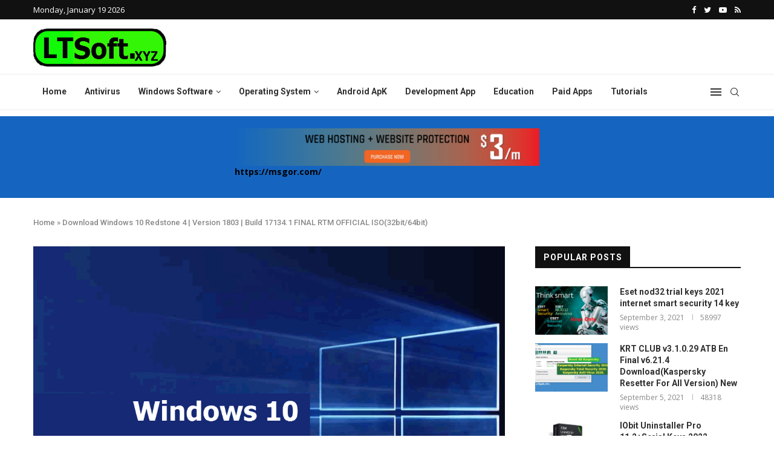

--- FILE ---
content_type: text/html; charset=utf-8
request_url: https://www.google.com/recaptcha/api2/aframe
body_size: 267
content:
<!DOCTYPE HTML><html><head><meta http-equiv="content-type" content="text/html; charset=UTF-8"></head><body><script nonce="yWcI284mA-QfnETBtJEkig">/** Anti-fraud and anti-abuse applications only. See google.com/recaptcha */ try{var clients={'sodar':'https://pagead2.googlesyndication.com/pagead/sodar?'};window.addEventListener("message",function(a){try{if(a.source===window.parent){var b=JSON.parse(a.data);var c=clients[b['id']];if(c){var d=document.createElement('img');d.src=c+b['params']+'&rc='+(localStorage.getItem("rc::a")?sessionStorage.getItem("rc::b"):"");window.document.body.appendChild(d);sessionStorage.setItem("rc::e",parseInt(sessionStorage.getItem("rc::e")||0)+1);localStorage.setItem("rc::h",'1768784853362');}}}catch(b){}});window.parent.postMessage("_grecaptcha_ready", "*");}catch(b){}</script></body></html>